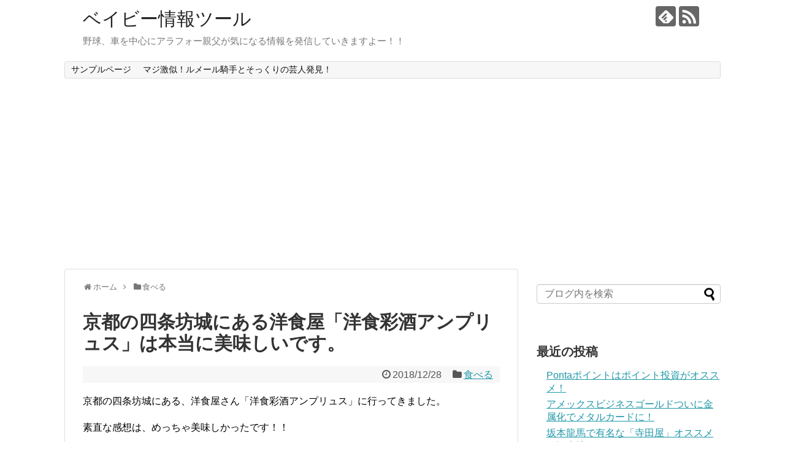

--- FILE ---
content_type: text/html; charset=UTF-8
request_url: https://baby-tool.com/2018/12/8314.html
body_size: 18344
content:
<!DOCTYPE html>
<html lang="ja">
<head>
<meta charset="UTF-8">
  <meta name="viewport" content="width=1280, maximum-scale=1, user-scalable=yes">
<link rel="alternate" type="application/rss+xml" title="ベイビー情報ツール RSS Feed" href="https://baby-tool.com/feed" />
<link rel="pingback" href="https://baby-tool.com/xmlrpc.php" />
<meta name="description" content="京都の四条坊城にある、洋食屋さん「洋食彩酒アンプリュス」は本当に美味しくてオススメです。壬生寺も近いので観光ついでに行ってみてください。" />
<meta name="keywords" content="食べる" />
<!-- OGP -->
<meta property="og:type" content="article">
<meta property="og:description" content="京都の四条坊城にある、洋食屋さん「洋食彩酒アンプリュス」は本当に美味しくてオススメです。壬生寺も近いので観光ついでに行ってみてください。">
<meta property="og:title" content="京都の四条坊城にある洋食屋「洋食彩酒アンプリュス」は本当に美味しいです。">
<meta property="og:url" content="https://baby-tool.com/2018/12/8314.html">
<meta property="og:image" content="https://baby-tool.com/wp-content/uploads/2018/12/洋食彩酒アンプリュス.jpg">
<meta property="og:site_name" content="ベイビー情報ツール">
<meta property="og:locale" content="ja_JP">
<!-- /OGP -->
<!-- Twitter Card -->
<meta name="twitter:card" content="summary">
<meta name="twitter:description" content="京都の四条坊城にある、洋食屋さん「洋食彩酒アンプリュス」は本当に美味しくてオススメです。壬生寺も近いので観光ついでに行ってみてください。">
<meta name="twitter:title" content="京都の四条坊城にある洋食屋「洋食彩酒アンプリュス」は本当に美味しいです。">
<meta name="twitter:url" content="https://baby-tool.com/2018/12/8314.html">
<meta name="twitter:image" content="https://baby-tool.com/wp-content/uploads/2018/12/洋食彩酒アンプリュス.jpg">
<meta name="twitter:domain" content="baby-tool.com">
<!-- /Twitter Card -->

<title>京都の四条坊城にある洋食屋「洋食彩酒アンプリュス」は本当に美味しいです。</title>
<meta name='robots' content='max-image-preview:large' />
<link rel='dns-prefetch' href='//s.w.org' />
<link rel="alternate" type="application/rss+xml" title="ベイビー情報ツール &raquo; フィード" href="https://baby-tool.com/feed" />
<link rel="alternate" type="application/rss+xml" title="ベイビー情報ツール &raquo; コメントフィード" href="https://baby-tool.com/comments/feed" />
<link rel="alternate" type="application/rss+xml" title="ベイビー情報ツール &raquo; 京都の四条坊城にある洋食屋「洋食彩酒アンプリュス」は本当に美味しいです。 のコメントのフィード" href="https://baby-tool.com/2018/12/8314.html/feed" />
<script type="text/javascript">
window._wpemojiSettings = {"baseUrl":"https:\/\/s.w.org\/images\/core\/emoji\/14.0.0\/72x72\/","ext":".png","svgUrl":"https:\/\/s.w.org\/images\/core\/emoji\/14.0.0\/svg\/","svgExt":".svg","source":{"concatemoji":"https:\/\/baby-tool.com\/wp-includes\/js\/wp-emoji-release.min.js"}};
/*! This file is auto-generated */
!function(e,a,t){var n,r,o,i=a.createElement("canvas"),p=i.getContext&&i.getContext("2d");function s(e,t){var a=String.fromCharCode,e=(p.clearRect(0,0,i.width,i.height),p.fillText(a.apply(this,e),0,0),i.toDataURL());return p.clearRect(0,0,i.width,i.height),p.fillText(a.apply(this,t),0,0),e===i.toDataURL()}function c(e){var t=a.createElement("script");t.src=e,t.defer=t.type="text/javascript",a.getElementsByTagName("head")[0].appendChild(t)}for(o=Array("flag","emoji"),t.supports={everything:!0,everythingExceptFlag:!0},r=0;r<o.length;r++)t.supports[o[r]]=function(e){if(!p||!p.fillText)return!1;switch(p.textBaseline="top",p.font="600 32px Arial",e){case"flag":return s([127987,65039,8205,9895,65039],[127987,65039,8203,9895,65039])?!1:!s([55356,56826,55356,56819],[55356,56826,8203,55356,56819])&&!s([55356,57332,56128,56423,56128,56418,56128,56421,56128,56430,56128,56423,56128,56447],[55356,57332,8203,56128,56423,8203,56128,56418,8203,56128,56421,8203,56128,56430,8203,56128,56423,8203,56128,56447]);case"emoji":return!s([129777,127995,8205,129778,127999],[129777,127995,8203,129778,127999])}return!1}(o[r]),t.supports.everything=t.supports.everything&&t.supports[o[r]],"flag"!==o[r]&&(t.supports.everythingExceptFlag=t.supports.everythingExceptFlag&&t.supports[o[r]]);t.supports.everythingExceptFlag=t.supports.everythingExceptFlag&&!t.supports.flag,t.DOMReady=!1,t.readyCallback=function(){t.DOMReady=!0},t.supports.everything||(n=function(){t.readyCallback()},a.addEventListener?(a.addEventListener("DOMContentLoaded",n,!1),e.addEventListener("load",n,!1)):(e.attachEvent("onload",n),a.attachEvent("onreadystatechange",function(){"complete"===a.readyState&&t.readyCallback()})),(e=t.source||{}).concatemoji?c(e.concatemoji):e.wpemoji&&e.twemoji&&(c(e.twemoji),c(e.wpemoji)))}(window,document,window._wpemojiSettings);
</script>
<style type="text/css">
img.wp-smiley,
img.emoji {
	display: inline !important;
	border: none !important;
	box-shadow: none !important;
	height: 1em !important;
	width: 1em !important;
	margin: 0 0.07em !important;
	vertical-align: -0.1em !important;
	background: none !important;
	padding: 0 !important;
}
</style>
	<link rel='stylesheet' id='simplicity-style-css'  href='https://baby-tool.com/wp-content/themes/simplicity2/style.css' type='text/css' media='all' />
<link rel='stylesheet' id='responsive-style-css'  href='https://baby-tool.com/wp-content/themes/simplicity2/css/responsive-pc.css' type='text/css' media='all' />
<link rel='stylesheet' id='font-awesome-style-css'  href='https://baby-tool.com/wp-content/themes/simplicity2/webfonts/css/font-awesome.min.css' type='text/css' media='all' />
<link rel='stylesheet' id='icomoon-style-css'  href='https://baby-tool.com/wp-content/themes/simplicity2/webfonts/icomoon/style.css' type='text/css' media='all' />
<link rel='stylesheet' id='extension-style-css'  href='https://baby-tool.com/wp-content/themes/simplicity2/css/extension.css' type='text/css' media='all' />
<style id='extension-style-inline-css' type='text/css'>

@media screen and (max-width:639px){
  .article br{
    display: block;
  }
}

</style>
<link rel='stylesheet' id='print-style-css'  href='https://baby-tool.com/wp-content/themes/simplicity2/css/print.css' type='text/css' media='print' />
<link rel='stylesheet' id='sns-twitter-type-style-css'  href='https://baby-tool.com/wp-content/themes/simplicity2/css/sns-twitter-type.css' type='text/css' media='all' />
<link rel='stylesheet' id='wp-block-library-css'  href='https://baby-tool.com/wp-includes/css/dist/block-library/style.min.css' type='text/css' media='all' />
<style id='global-styles-inline-css' type='text/css'>
body{--wp--preset--color--black: #000000;--wp--preset--color--cyan-bluish-gray: #abb8c3;--wp--preset--color--white: #ffffff;--wp--preset--color--pale-pink: #f78da7;--wp--preset--color--vivid-red: #cf2e2e;--wp--preset--color--luminous-vivid-orange: #ff6900;--wp--preset--color--luminous-vivid-amber: #fcb900;--wp--preset--color--light-green-cyan: #7bdcb5;--wp--preset--color--vivid-green-cyan: #00d084;--wp--preset--color--pale-cyan-blue: #8ed1fc;--wp--preset--color--vivid-cyan-blue: #0693e3;--wp--preset--color--vivid-purple: #9b51e0;--wp--preset--gradient--vivid-cyan-blue-to-vivid-purple: linear-gradient(135deg,rgba(6,147,227,1) 0%,rgb(155,81,224) 100%);--wp--preset--gradient--light-green-cyan-to-vivid-green-cyan: linear-gradient(135deg,rgb(122,220,180) 0%,rgb(0,208,130) 100%);--wp--preset--gradient--luminous-vivid-amber-to-luminous-vivid-orange: linear-gradient(135deg,rgba(252,185,0,1) 0%,rgba(255,105,0,1) 100%);--wp--preset--gradient--luminous-vivid-orange-to-vivid-red: linear-gradient(135deg,rgba(255,105,0,1) 0%,rgb(207,46,46) 100%);--wp--preset--gradient--very-light-gray-to-cyan-bluish-gray: linear-gradient(135deg,rgb(238,238,238) 0%,rgb(169,184,195) 100%);--wp--preset--gradient--cool-to-warm-spectrum: linear-gradient(135deg,rgb(74,234,220) 0%,rgb(151,120,209) 20%,rgb(207,42,186) 40%,rgb(238,44,130) 60%,rgb(251,105,98) 80%,rgb(254,248,76) 100%);--wp--preset--gradient--blush-light-purple: linear-gradient(135deg,rgb(255,206,236) 0%,rgb(152,150,240) 100%);--wp--preset--gradient--blush-bordeaux: linear-gradient(135deg,rgb(254,205,165) 0%,rgb(254,45,45) 50%,rgb(107,0,62) 100%);--wp--preset--gradient--luminous-dusk: linear-gradient(135deg,rgb(255,203,112) 0%,rgb(199,81,192) 50%,rgb(65,88,208) 100%);--wp--preset--gradient--pale-ocean: linear-gradient(135deg,rgb(255,245,203) 0%,rgb(182,227,212) 50%,rgb(51,167,181) 100%);--wp--preset--gradient--electric-grass: linear-gradient(135deg,rgb(202,248,128) 0%,rgb(113,206,126) 100%);--wp--preset--gradient--midnight: linear-gradient(135deg,rgb(2,3,129) 0%,rgb(40,116,252) 100%);--wp--preset--duotone--dark-grayscale: url('#wp-duotone-dark-grayscale');--wp--preset--duotone--grayscale: url('#wp-duotone-grayscale');--wp--preset--duotone--purple-yellow: url('#wp-duotone-purple-yellow');--wp--preset--duotone--blue-red: url('#wp-duotone-blue-red');--wp--preset--duotone--midnight: url('#wp-duotone-midnight');--wp--preset--duotone--magenta-yellow: url('#wp-duotone-magenta-yellow');--wp--preset--duotone--purple-green: url('#wp-duotone-purple-green');--wp--preset--duotone--blue-orange: url('#wp-duotone-blue-orange');--wp--preset--font-size--small: 13px;--wp--preset--font-size--medium: 20px;--wp--preset--font-size--large: 36px;--wp--preset--font-size--x-large: 42px;}.has-black-color{color: var(--wp--preset--color--black) !important;}.has-cyan-bluish-gray-color{color: var(--wp--preset--color--cyan-bluish-gray) !important;}.has-white-color{color: var(--wp--preset--color--white) !important;}.has-pale-pink-color{color: var(--wp--preset--color--pale-pink) !important;}.has-vivid-red-color{color: var(--wp--preset--color--vivid-red) !important;}.has-luminous-vivid-orange-color{color: var(--wp--preset--color--luminous-vivid-orange) !important;}.has-luminous-vivid-amber-color{color: var(--wp--preset--color--luminous-vivid-amber) !important;}.has-light-green-cyan-color{color: var(--wp--preset--color--light-green-cyan) !important;}.has-vivid-green-cyan-color{color: var(--wp--preset--color--vivid-green-cyan) !important;}.has-pale-cyan-blue-color{color: var(--wp--preset--color--pale-cyan-blue) !important;}.has-vivid-cyan-blue-color{color: var(--wp--preset--color--vivid-cyan-blue) !important;}.has-vivid-purple-color{color: var(--wp--preset--color--vivid-purple) !important;}.has-black-background-color{background-color: var(--wp--preset--color--black) !important;}.has-cyan-bluish-gray-background-color{background-color: var(--wp--preset--color--cyan-bluish-gray) !important;}.has-white-background-color{background-color: var(--wp--preset--color--white) !important;}.has-pale-pink-background-color{background-color: var(--wp--preset--color--pale-pink) !important;}.has-vivid-red-background-color{background-color: var(--wp--preset--color--vivid-red) !important;}.has-luminous-vivid-orange-background-color{background-color: var(--wp--preset--color--luminous-vivid-orange) !important;}.has-luminous-vivid-amber-background-color{background-color: var(--wp--preset--color--luminous-vivid-amber) !important;}.has-light-green-cyan-background-color{background-color: var(--wp--preset--color--light-green-cyan) !important;}.has-vivid-green-cyan-background-color{background-color: var(--wp--preset--color--vivid-green-cyan) !important;}.has-pale-cyan-blue-background-color{background-color: var(--wp--preset--color--pale-cyan-blue) !important;}.has-vivid-cyan-blue-background-color{background-color: var(--wp--preset--color--vivid-cyan-blue) !important;}.has-vivid-purple-background-color{background-color: var(--wp--preset--color--vivid-purple) !important;}.has-black-border-color{border-color: var(--wp--preset--color--black) !important;}.has-cyan-bluish-gray-border-color{border-color: var(--wp--preset--color--cyan-bluish-gray) !important;}.has-white-border-color{border-color: var(--wp--preset--color--white) !important;}.has-pale-pink-border-color{border-color: var(--wp--preset--color--pale-pink) !important;}.has-vivid-red-border-color{border-color: var(--wp--preset--color--vivid-red) !important;}.has-luminous-vivid-orange-border-color{border-color: var(--wp--preset--color--luminous-vivid-orange) !important;}.has-luminous-vivid-amber-border-color{border-color: var(--wp--preset--color--luminous-vivid-amber) !important;}.has-light-green-cyan-border-color{border-color: var(--wp--preset--color--light-green-cyan) !important;}.has-vivid-green-cyan-border-color{border-color: var(--wp--preset--color--vivid-green-cyan) !important;}.has-pale-cyan-blue-border-color{border-color: var(--wp--preset--color--pale-cyan-blue) !important;}.has-vivid-cyan-blue-border-color{border-color: var(--wp--preset--color--vivid-cyan-blue) !important;}.has-vivid-purple-border-color{border-color: var(--wp--preset--color--vivid-purple) !important;}.has-vivid-cyan-blue-to-vivid-purple-gradient-background{background: var(--wp--preset--gradient--vivid-cyan-blue-to-vivid-purple) !important;}.has-light-green-cyan-to-vivid-green-cyan-gradient-background{background: var(--wp--preset--gradient--light-green-cyan-to-vivid-green-cyan) !important;}.has-luminous-vivid-amber-to-luminous-vivid-orange-gradient-background{background: var(--wp--preset--gradient--luminous-vivid-amber-to-luminous-vivid-orange) !important;}.has-luminous-vivid-orange-to-vivid-red-gradient-background{background: var(--wp--preset--gradient--luminous-vivid-orange-to-vivid-red) !important;}.has-very-light-gray-to-cyan-bluish-gray-gradient-background{background: var(--wp--preset--gradient--very-light-gray-to-cyan-bluish-gray) !important;}.has-cool-to-warm-spectrum-gradient-background{background: var(--wp--preset--gradient--cool-to-warm-spectrum) !important;}.has-blush-light-purple-gradient-background{background: var(--wp--preset--gradient--blush-light-purple) !important;}.has-blush-bordeaux-gradient-background{background: var(--wp--preset--gradient--blush-bordeaux) !important;}.has-luminous-dusk-gradient-background{background: var(--wp--preset--gradient--luminous-dusk) !important;}.has-pale-ocean-gradient-background{background: var(--wp--preset--gradient--pale-ocean) !important;}.has-electric-grass-gradient-background{background: var(--wp--preset--gradient--electric-grass) !important;}.has-midnight-gradient-background{background: var(--wp--preset--gradient--midnight) !important;}.has-small-font-size{font-size: var(--wp--preset--font-size--small) !important;}.has-medium-font-size{font-size: var(--wp--preset--font-size--medium) !important;}.has-large-font-size{font-size: var(--wp--preset--font-size--large) !important;}.has-x-large-font-size{font-size: var(--wp--preset--font-size--x-large) !important;}
</style>
<link rel='stylesheet' id='amazonjs-css'  href='https://baby-tool.com/wp-content/plugins/amazonjs/css/amazonjs.css' type='text/css' media='all' />
<script type='text/javascript' src='https://baby-tool.com/wp-includes/js/jquery/jquery.min.js' id='jquery-core-js'></script>
<script type='text/javascript' src='https://baby-tool.com/wp-includes/js/jquery/jquery-migrate.min.js' id='jquery-migrate-js'></script>
<link rel="EditURI" type="application/rsd+xml" title="RSD" href="https://baby-tool.com/xmlrpc.php?rsd" />
<link rel="wlwmanifest" type="application/wlwmanifest+xml" href="https://baby-tool.com/wp-includes/wlwmanifest.xml" /> 
<meta name="generator" content="WordPress 6.0.11" />
<link rel="canonical" href="https://baby-tool.com/2018/12/8314.html" />
<link rel='shortlink' href='https://baby-tool.com/?p=8314' />
<link rel="alternate" type="application/json+oembed" href="https://baby-tool.com/wp-json/oembed/1.0/embed?url=https%3A%2F%2Fbaby-tool.com%2F2018%2F12%2F8314.html" />
<link rel="alternate" type="text/xml+oembed" href="https://baby-tool.com/wp-json/oembed/1.0/embed?url=https%3A%2F%2Fbaby-tool.com%2F2018%2F12%2F8314.html&#038;format=xml" />
<style type="text/css">.recentcomments a{display:inline !important;padding:0 !important;margin:0 !important;}</style><meta name="google-site-verification" content="2zmDIG5Yjvupm5XVF1Xt3MIeUc5kVDcJdYESr38RcPQ" />
<script async src="//pagead2.googlesyndication.com/pagead/js/adsbygoogle.js"></script>
<script>
     (adsbygoogle = window.adsbygoogle || []).push({
          google_ad_client: "ca-pub-9335349683302043",
          enable_page_level_ads: true
     });
</script>
</head>
  <body class="post-template-default single single-post postid-8314 single-format-standard" itemscope itemtype="http://schema.org/WebPage">
    <div id="container">

      <!-- header -->
      <header itemscope itemtype="http://schema.org/WPHeader">
        <div id="header" class="clearfix">
          <div id="header-in">

                        <div id="h-top">
              <!-- モバイルメニュー表示用のボタン -->
<div id="mobile-menu">
  <a id="mobile-menu-toggle" href="#"><span class="fa fa-bars fa-2x"></span></a>
</div>

              <div class="alignleft top-title-catchphrase">
                <!-- サイトのタイトル -->
<p id="site-title" itemscope itemtype="http://schema.org/Organization">
  <a href="https://baby-tool.com/">ベイビー情報ツール</a></p>
<!-- サイトの概要 -->
<p id="site-description">
  野球、車を中心にアラフォー親父が気になる情報を発信していきますよー！！</p>
              </div>

              <div class="alignright top-sns-follows">
                                <!-- SNSページ -->
<div class="sns-pages">
<p class="sns-follow-msg">フォローする</p>
<ul class="snsp">
<li class="feedly-page"><a href='//feedly.com/index.html#subscription%2Ffeed%2Fhttps%3A%2F%2Fbaby-tool.com%2Ffeed' target='blank' title="feedlyで更新情報を購読" rel="nofollow"><span class="icon-feedly-logo"></span></a></li><li class="rss-page"><a href="https://baby-tool.com/feed" target="_blank" title="RSSで更新情報をフォロー" rel="nofollow"><span class="icon-rss-logo"></span></a></li>  </ul>
</div>
                              </div>

            </div><!-- /#h-top -->
          </div><!-- /#header-in -->
        </div><!-- /#header -->
      </header>

      <!-- Navigation -->
<nav itemscope itemtype="http://schema.org/SiteNavigationElement">
  <div id="navi">
      	<div id="navi-in">
      <div class="menu"><ul>
<li class="page_item page-item-2"><a href="https://baby-tool.com/sample-page">サンプルページ</a></li>
<li class="page_item page-item-8303"><a href="https://baby-tool.com/page-8303">マジ激似！ルメール騎手とそっくりの芸人発見！</a></li>
</ul></div>
    </div><!-- /#navi-in -->
  </div><!-- /#navi -->
</nav>
<!-- /Navigation -->
      <!-- 本体部分 -->
      <div id="body">
        <div id="body-in">

          
          <!-- main -->
          <main itemscope itemprop="mainContentOfPage">
            <div id="main" itemscope itemtype="http://schema.org/Blog">


  
  <div id="breadcrumb" class="breadcrumb-category"><div itemtype="http://data-vocabulary.org/Breadcrumb" itemscope="" class="breadcrumb-home"><span class="fa fa-home fa-fw"></span><a href="https://baby-tool.com" itemprop="url"><span itemprop="title">ホーム</span></a><span class="sp"><span class="fa fa-angle-right"></span></span></div><div itemtype="http://data-vocabulary.org/Breadcrumb" itemscope=""><span class="fa fa-folder fa-fw"></span><a href="https://baby-tool.com/category/eat" itemprop="url"><span itemprop="title">食べる</span></a></div></div><!-- /#breadcrumb -->  <div id="post-8314" class="post-8314 post type-post status-publish format-standard hentry category-eat">
  <article class="article">
  
  
  <header>
    <h1 class="entry-title">
            京都の四条坊城にある洋食屋「洋食彩酒アンプリュス」は本当に美味しいです。          </h1>
    <p class="post-meta">
            <span class="post-date"><span class="fa fa-clock-o fa-fw"></span><time class="entry-date date published updated" datetime="2018-12-28T15:39:24+09:00">2018/12/28</time></span>
                <span class="category"><span class="fa fa-folder fa-fw"></span><a href="https://baby-tool.com/category/eat" rel="category tag">食べる</a></span>
      
      
      
          </p>

    
    
    
      </header>

  
  <div id="the-content" class="entry-content">
  <p>京都の四条坊城にある、洋食屋さん「洋食彩酒アンプリュス」に行ってきました。</p>
<p>素直な感想は、めっちゃ美味しかったです！！</p>
<p>予約が取りにくいくらい人気で、美味しいと聞いてはいたんですが、年末なので無理だろうなー、、と思いながらも電話して聞いてみると、二人なら行けるということだったので早速行ってきました。</p>
<p>メニューも豊富でしたが、定番のプレートランチを頼んでみました。</p>
<p>アンプリュスセット1480円を頼みました、正直ランチに1500円となると、なかなかの高額ランチですが、大満足の美味しさでした。</p>
<p><a href="https://baby-tool.com/wp-content/uploads/2018/12/洋食彩酒アンプリュス.jpg"><img class="alignnone size-full wp-image-8315" src="https://baby-tool.com/wp-content/uploads/2018/12/洋食彩酒アンプリュス.jpg" alt="洋食彩酒アンプリュス" width="500" height="667" srcset="https://baby-tool.com/wp-content/uploads/2018/12/洋食彩酒アンプリュス.jpg 500w, https://baby-tool.com/wp-content/uploads/2018/12/洋食彩酒アンプリュス-225x300.jpg 225w, https://baby-tool.com/wp-content/uploads/2018/12/洋食彩酒アンプリュス-320x427.jpg 320w" sizes="(max-width: 500px) 100vw, 500px" /></a></p>
<p>ワンプレートに盛り付けされた、綺麗な洋食でした。</p>
<p>お店の方は、まずはハンバーグから食べてくださいと言われたので、食べてみましたが、これマジで美味しかったです。</p>
<p>他にも、エビフライもクリームコロッケも本当に美味しかったです。</p>
<p>さすがに人気店の洋食は美味しいんだなーって改めて感じました。</p>
<p>ランチだけでなく、夜はコース料理もあり、お酒も飲めるのでオススメです。</p>
<p>場所は、壬生寺道のバス停の前なのですぐにわかると思います。</p>
<p>壬生寺に観光に来られた方でも、歩いてすぐに行けますよ！！</p>
  </div>

  <footer>
    <!-- ページリンク -->
    
      <!-- 文章下広告 -->
<p>スポンサードリンク</p>
<script async src="//pagead2.googlesyndication.com/pagead/js/adsbygoogle.js"></script>
<!-- 336 -->
<ins class="adsbygoogle"
     style="display:inline-block;width:336px;height:280px"
     data-ad-client="ca-pub-9335349683302043"
     data-ad-slot="9853432949"></ins>
<script>
(adsbygoogle = window.adsbygoogle || []).push({});
</script>
<script async src="//pagead2.googlesyndication.com/pagead/js/adsbygoogle.js"></script>
<!-- 336 -->
<ins class="adsbygoogle"
     style="display:inline-block;width:336px;height:280px"
     data-ad-client="ca-pub-9335349683302043"
     data-ad-slot="9853432949"></ins>
<script>
(adsbygoogle = window.adsbygoogle || []).push({});
</script>
                  

    
    <div id="sns-group" class="sns-group sns-group-bottom">
    <div class="sns-buttons sns-buttons-pc">
    <p class="sns-share-msg">シェアする</p>
    <ul class="snsb clearfix">
    <li class="balloon-btn twitter-balloon-btn twitter-balloon-btn-defalt">
  <div class="balloon-btn-set">
    <div class="arrow-box">
      <a href="//twitter.com/search?q=https%3A%2F%2Fbaby-tool.com%2F2018%2F12%2F8314.html" target="blank" class="arrow-box-link twitter-arrow-box-link" rel="nofollow">
        <span class="social-count twitter-count"><span class="fa fa-comments"></span></span>
      </a>
    </div>
    <a href="//twitter.com/share?text=%E4%BA%AC%E9%83%BD%E3%81%AE%E5%9B%9B%E6%9D%A1%E5%9D%8A%E5%9F%8E%E3%81%AB%E3%81%82%E3%82%8B%E6%B4%8B%E9%A3%9F%E5%B1%8B%E3%80%8C%E6%B4%8B%E9%A3%9F%E5%BD%A9%E9%85%92%E3%82%A2%E3%83%B3%E3%83%97%E3%83%AA%E3%83%A5%E3%82%B9%E3%80%8D%E3%81%AF%E6%9C%AC%E5%BD%93%E3%81%AB%E7%BE%8E%E5%91%B3%E3%81%97%E3%81%84%E3%81%A7%E3%81%99%E3%80%82&amp;url=https%3A%2F%2Fbaby-tool.com%2F2018%2F12%2F8314.html" target="blank" class="balloon-btn-link twitter-balloon-btn-link" rel="nofollow">
      <span class="fa fa-twitter"></span>
              <span class="tweet-label">ツイート</span>
          </a>
  </div>
</li>
        <li class="facebook-btn"><div class="fb-like" data-href="https://baby-tool.com/2018/12/8314.html" data-layout="box_count" data-action="like" data-show-faces="false" data-share="true"></div></li>
            <li class="google-plus-btn"><script type="text/javascript" src="//apis.google.com/js/plusone.js"></script>
      <div class="g-plusone" data-size="tall" data-href="https://baby-tool.com/2018/12/8314.html"></div>
    </li>
            <li class="hatena-btn"> <a href="//b.hatena.ne.jp/entry/https://baby-tool.com/2018/12/8314.html" class="hatena-bookmark-button" data-hatena-bookmark-title="京都の四条坊城にある洋食屋「洋食彩酒アンプリュス」は本当に美味しいです。｜ベイビー情報ツール" data-hatena-bookmark-layout="vertical-balloon" title="このエントリーをはてなブックマークに追加"><img src="//b.st-hatena.com/images/entry-button/button-only.gif" alt="このエントリーをはてなブックマークに追加" style="border: none;" /></a><script type="text/javascript" src="//b.st-hatena.com/js/bookmark_button.js" async="async"></script>
    </li>
            <li class="pocket-btn"><a data-pocket-label="pocket" data-pocket-count="vertical" class="pocket-btn" data-lang="en"></a>
<script type="text/javascript">!function(d,i){if(!d.getElementById(i)){var j=d.createElement("script");j.id=i;j.src="//widgets.getpocket.com/v1/j/btn.js?v=1";var w=d.getElementById(i);d.body.appendChild(j);}}(document,"pocket-btn-js");</script>
    </li>
                      </ul>
</div>

    <!-- SNSページ -->
<div class="sns-pages">
<p class="sns-follow-msg">フォローする</p>
<ul class="snsp">
<li class="feedly-page"><a href='//feedly.com/index.html#subscription%2Ffeed%2Fhttps%3A%2F%2Fbaby-tool.com%2Ffeed' target='blank' title="feedlyで更新情報を購読" rel="nofollow"><span class="icon-feedly-logo"></span></a></li><li class="rss-page"><a href="https://baby-tool.com/feed" target="_blank" title="RSSで更新情報をフォロー" rel="nofollow"><span class="icon-rss-logo"></span></a></li>  </ul>
</div>
    </div>

    
    <p class="footer-post-meta">

            <span class="post-tag"></span>
      
      <span class="post-author vcard author"><span class="fn"><span class="fa fa-user fa-fw"></span><a href="https://baby-tool.com/author/3piece">3piece</a>
</span></span>

      
          </p>
  </footer>
  </article><!-- .article -->
  </div><!-- .post -->

      <div id="under-entry-body">

            <aside id="related-entries">
        <h2>関連記事</h2>
                <article class="related-entry cf">
      <div class="related-entry-thumb">
        <a href="https://baby-tool.com/2017/04/post-7560.html" title="阪急大宮駅4番出口の利用時間は6:15〜21:00です！">
                <img width="100" height="100" src="https://baby-tool.com/wp-content/uploads/2017/04/img_1392-100x100.jpg" class="related-entry-thumb-image wp-post-image" alt="阪急大宮駅4番出口の利用時間は6:15〜21:00です！" loading="lazy" srcset="https://baby-tool.com/wp-content/uploads/2017/04/img_1392-100x100.jpg 100w, https://baby-tool.com/wp-content/uploads/2017/04/img_1392-150x150.jpg 150w" sizes="(max-width: 100px) 100vw, 100px" />                </a>
      </div><!-- /.related-entry-thumb -->

      <div class="related-entry-content">
        <header>
          <h3 class="related-entry-title">
            <a href="https://baby-tool.com/2017/04/post-7560.html" class="related-entry-title-link" title="阪急大宮駅4番出口の利用時間は6:15〜21:00です！">
            阪急大宮駅4番出口の利用時間は6:15〜21:00です！            </a></h3>
        </header>
        <p class="related-entry-snippet">
       阪急大宮駅の4番出口が利用できる時間は、朝の6時15分〜21時の間です。

これをよく忘れて、9時を過ぎて行ってしまって、閉まっているので、...</p>

                <footer>
          <p class="related-entry-read"><a href="https://baby-tool.com/2017/04/post-7560.html">記事を読む</a></p>
        </footer>
        
      </div><!-- /.related-entry-content -->
    </article><!-- /.elated-entry -->

      <article class="related-entry cf">
      <div class="related-entry-thumb">
        <a href="https://baby-tool.com/2016/08/post-5167.html" title="びっくりドンキーの持ち帰り出来るのはレギュラーバーグだけです！">
                <img width="100" height="60" src="https://baby-tool.com/wp-content/uploads/2016/08/img_2390.jpg" class="related-entry-thumb-image wp-post-image" alt="びっくりドンキーの持ち帰り出来るのはレギュラーバーグだけです！" loading="lazy" srcset="https://baby-tool.com/wp-content/uploads/2016/08/img_2390.jpg 4032w, https://baby-tool.com/wp-content/uploads/2016/08/img_2390-300x181.jpg 300w, https://baby-tool.com/wp-content/uploads/2016/08/img_2390-768x464.jpg 768w, https://baby-tool.com/wp-content/uploads/2016/08/img_2390-1024x618.jpg 1024w" sizes="(max-width: 100px) 100vw, 100px" />                </a>
      </div><!-- /.related-entry-thumb -->

      <div class="related-entry-content">
        <header>
          <h3 class="related-entry-title">
            <a href="https://baby-tool.com/2016/08/post-5167.html" class="related-entry-title-link" title="びっくりドンキーの持ち帰り出来るのはレギュラーバーグだけです！">
            びっくりドンキーの持ち帰り出来るのはレギュラーバーグだけです！            </a></h3>
        </header>
        <p class="related-entry-snippet">
       びっくりドンキーで、持ち帰り出来るのを知ってますかー？

全てのメニューではありませんが、レギュラーバーグだけになりますが、持ち帰りが出来る...</p>

                <footer>
          <p class="related-entry-read"><a href="https://baby-tool.com/2016/08/post-5167.html">記事を読む</a></p>
        </footer>
        
      </div><!-- /.related-entry-content -->
    </article><!-- /.elated-entry -->

      <article class="related-entry cf">
      <div class="related-entry-thumb">
        <a href="https://baby-tool.com/2014/12/post-3769.html" title="ラーメンの天下一品では「こっさり（ミックス）」と呼ばれる味があります！">
                <img width="100" height="75" src="https://baby-tool.com/wp-content/uploads/2014/12/kossari141219.jpg" class="related-entry-thumb-image wp-post-image" alt="ラーメンの天下一品では「こっさり（ミックス）」と呼ばれる味があります！" loading="lazy" srcset="https://baby-tool.com/wp-content/uploads/2014/12/kossari141219.jpg 400w, https://baby-tool.com/wp-content/uploads/2014/12/kossari141219-300x225.jpg 300w" sizes="(max-width: 100px) 100vw, 100px" />                </a>
      </div><!-- /.related-entry-thumb -->

      <div class="related-entry-content">
        <header>
          <h3 class="related-entry-title">
            <a href="https://baby-tool.com/2014/12/post-3769.html" class="related-entry-title-link" title="ラーメンの天下一品では「こっさり（ミックス）」と呼ばれる味があります！">
            ラーメンの天下一品では「こっさり（ミックス）」と呼ばれる味があります！            </a></h3>
        </header>
        <p class="related-entry-snippet">
       ラーメンの天下一品は、こってりのラーメンで有名なラーメン屋さんです。

我が地元の京都が本店で、みんな「天一（てんいち）」と呼びます。...</p>

                <footer>
          <p class="related-entry-read"><a href="https://baby-tool.com/2014/12/post-3769.html">記事を読む</a></p>
        </footer>
        
      </div><!-- /.related-entry-content -->
    </article><!-- /.elated-entry -->

      <article class="related-entry cf">
      <div class="related-entry-thumb">
        <a href="https://baby-tool.com/2014/05/post-2532.html" title="たこ焼きをひっくり返すのに爪楊枝が意外な力を発揮するぞ！">
                <img width="100" height="100" src="https://baby-tool.com/wp-content/uploads/2014/05/takoyaki1458-100x100.jpg" class="related-entry-thumb-image wp-post-image" alt="たこ焼きをひっくり返すのに爪楊枝が意外な力を発揮するぞ！" loading="lazy" srcset="https://baby-tool.com/wp-content/uploads/2014/05/takoyaki1458-100x100.jpg 100w, https://baby-tool.com/wp-content/uploads/2014/05/takoyaki1458-150x150.jpg 150w, https://baby-tool.com/wp-content/uploads/2014/05/takoyaki1458-110x110.jpg 110w, https://baby-tool.com/wp-content/uploads/2014/05/takoyaki1458-144x144.jpg 144w" sizes="(max-width: 100px) 100vw, 100px" />                </a>
      </div><!-- /.related-entry-thumb -->

      <div class="related-entry-content">
        <header>
          <h3 class="related-entry-title">
            <a href="https://baby-tool.com/2014/05/post-2532.html" class="related-entry-title-link" title="たこ焼きをひっくり返すのに爪楊枝が意外な力を発揮するぞ！">
            たこ焼きをひっくり返すのに爪楊枝が意外な力を発揮するぞ！            </a></h3>
        </header>
        <p class="related-entry-snippet">
       たこ焼きを作るのは、誰でも簡単に作れる訳ではないんですよー！！

美味しく作るためには、何点かコツが必要なんですよ。

具材の混ぜ方...</p>

                <footer>
          <p class="related-entry-read"><a href="https://baby-tool.com/2014/05/post-2532.html">記事を読む</a></p>
        </footer>
        
      </div><!-- /.related-entry-content -->
    </article><!-- /.elated-entry -->

      <article class="related-entry cf">
      <div class="related-entry-thumb">
        <a href="https://baby-tool.com/2017/03/post-7450.html" title="アウディSローンは5年以内の車両しか利用出来ません！">
                <img src="https://baby-tool.com/wp-content/themes/simplicity2/images/no-image.png" alt="NO IMAGE" class="no-image related-entry-no-image" />
                </a>
      </div><!-- /.related-entry-thumb -->

      <div class="related-entry-content">
        <header>
          <h3 class="related-entry-title">
            <a href="https://baby-tool.com/2017/03/post-7450.html" class="related-entry-title-link" title="アウディSローンは5年以内の車両しか利用出来ません！">
            アウディSローンは5年以内の車両しか利用出来ません！            </a></h3>
        </header>
        <p class="related-entry-snippet">
       アウディ認定中古車には、低金利のSローンが利用出来ます。

キャンペーン中なら0.9%で買える場合もあるので人気の高いローンです。

そんな...</p>

                <footer>
          <p class="related-entry-read"><a href="https://baby-tool.com/2017/03/post-7450.html">記事を読む</a></p>
        </footer>
        
      </div><!-- /.related-entry-content -->
    </article><!-- /.elated-entry -->

      <article class="related-entry cf">
      <div class="related-entry-thumb">
        <a href="https://baby-tool.com/2014/05/post-2665.html" title="京都市地下鉄のくいな橋駅て500円の自動販売機を発見！">
                <img width="100" height="100" src="https://baby-tool.com/wp-content/uploads/2014/05/20140514-211109-100x100.jpg" class="related-entry-thumb-image wp-post-image" alt="京都市地下鉄のくいな橋駅て500円の自動販売機を発見！" loading="lazy" srcset="https://baby-tool.com/wp-content/uploads/2014/05/20140514-211109-100x100.jpg 100w, https://baby-tool.com/wp-content/uploads/2014/05/20140514-211109-150x150.jpg 150w, https://baby-tool.com/wp-content/uploads/2014/05/20140514-211109-110x110.jpg 110w" sizes="(max-width: 100px) 100vw, 100px" />                </a>
      </div><!-- /.related-entry-thumb -->

      <div class="related-entry-content">
        <header>
          <h3 class="related-entry-title">
            <a href="https://baby-tool.com/2014/05/post-2665.html" class="related-entry-title-link" title="京都市地下鉄のくいな橋駅て500円の自動販売機を発見！">
            京都市地下鉄のくいな橋駅て500円の自動販売機を発見！            </a></h3>
        </header>
        <p class="related-entry-snippet">
       京都地下鉄、くいな橋駅に珍しい、自動販売機を発見しました。

1個500円の自動販売機なんです、高いでしょー笑</p>

                <footer>
          <p class="related-entry-read"><a href="https://baby-tool.com/2014/05/post-2665.html">記事を読む</a></p>
        </footer>
        
      </div><!-- /.related-entry-content -->
    </article><!-- /.elated-entry -->

      <article class="related-entry cf">
      <div class="related-entry-thumb">
        <a href="https://baby-tool.com/2017/07/post-7726.html" title="一乗寺の麺屋極鶏に行って来た素直な感想">
                <img width="100" height="100" src="https://baby-tool.com/wp-content/uploads/2017/07/img_2946-100x100.jpg" class="related-entry-thumb-image wp-post-image" alt="一乗寺の麺屋極鶏に行って来た素直な感想" loading="lazy" srcset="https://baby-tool.com/wp-content/uploads/2017/07/img_2946-100x100.jpg 100w, https://baby-tool.com/wp-content/uploads/2017/07/img_2946-150x150.jpg 150w" sizes="(max-width: 100px) 100vw, 100px" />                </a>
      </div><!-- /.related-entry-thumb -->

      <div class="related-entry-content">
        <header>
          <h3 class="related-entry-title">
            <a href="https://baby-tool.com/2017/07/post-7726.html" class="related-entry-title-link" title="一乗寺の麺屋極鶏に行って来た素直な感想">
            一乗寺の麺屋極鶏に行って来た素直な感想            </a></h3>
        </header>
        <p class="related-entry-snippet">
       京都の一乗寺にある「麺屋極鶏」に行って来ました。

ABCで放送されている、松本家の休日でも、ロケで来られていたのでかなり気になっている...</p>

                <footer>
          <p class="related-entry-read"><a href="https://baby-tool.com/2017/07/post-7726.html">記事を読む</a></p>
        </footer>
        
      </div><!-- /.related-entry-content -->
    </article><!-- /.elated-entry -->

      <article class="related-entry cf">
      <div class="related-entry-thumb">
        <a href="https://baby-tool.com/2014/12/post-3677.html" title="白猫のリセマラは意味がない普通に★4ハルカをゲット！">
                <img width="56" height="100" src="https://baby-tool.com/wp-content/uploads/2014/12/IMG_0317.jpg" class="related-entry-thumb-image wp-post-image" alt="白猫のリセマラは意味がない普通に★4ハルカをゲット！" loading="lazy" srcset="https://baby-tool.com/wp-content/uploads/2014/12/IMG_0317.jpg 640w, https://baby-tool.com/wp-content/uploads/2014/12/IMG_0317-169x300.jpg 169w, https://baby-tool.com/wp-content/uploads/2014/12/IMG_0317-576x1024.jpg 576w" sizes="(max-width: 56px) 100vw, 56px" />                </a>
      </div><!-- /.related-entry-thumb -->

      <div class="related-entry-content">
        <header>
          <h3 class="related-entry-title">
            <a href="https://baby-tool.com/2014/12/post-3677.html" class="related-entry-title-link" title="白猫のリセマラは意味がない普通に★4ハルカをゲット！">
            白猫のリセマラは意味がない普通に★4ハルカをゲット！            </a></h3>
        </header>
        <p class="related-entry-snippet">
       アラフォー親父なのに、白猫プロジェクトに思いっきりハマっています笑

なかなか、星4つの魔導士を引くことが出来なくて、リセマラも何回もや...</p>

                <footer>
          <p class="related-entry-read"><a href="https://baby-tool.com/2014/12/post-3677.html">記事を読む</a></p>
        </footer>
        
      </div><!-- /.related-entry-content -->
    </article><!-- /.elated-entry -->

      <article class="related-entry cf">
      <div class="related-entry-thumb">
        <a href="https://baby-tool.com/2017/04/post-7610.html" title="山科の観修寺観光農園のイチゴ狩は予約が必要です！">
                <img width="100" height="100" src="https://baby-tool.com/wp-content/uploads/2017/04/img_2004-100x100.jpg" class="related-entry-thumb-image wp-post-image" alt="山科の観修寺観光農園のイチゴ狩は予約が必要です！" loading="lazy" srcset="https://baby-tool.com/wp-content/uploads/2017/04/img_2004-100x100.jpg 100w, https://baby-tool.com/wp-content/uploads/2017/04/img_2004-150x150.jpg 150w" sizes="(max-width: 100px) 100vw, 100px" />                </a>
      </div><!-- /.related-entry-thumb -->

      <div class="related-entry-content">
        <header>
          <h3 class="related-entry-title">
            <a href="https://baby-tool.com/2017/04/post-7610.html" class="related-entry-title-link" title="山科の観修寺観光農園のイチゴ狩は予約が必要です！">
            山科の観修寺観光農園のイチゴ狩は予約が必要です！            </a></h3>
        </header>
        <p class="related-entry-snippet">
       京都市山科区にある、観修寺観光農園にイチゴ狩りに行ってきました。

今までよく、イチゴ狩りに行っていましたが、京都の精華町の方まで行っていた...</p>

                <footer>
          <p class="related-entry-read"><a href="https://baby-tool.com/2017/04/post-7610.html">記事を読む</a></p>
        </footer>
        
      </div><!-- /.related-entry-content -->
    </article><!-- /.elated-entry -->

      <article class="related-entry cf">
      <div class="related-entry-thumb">
        <a href="https://baby-tool.com/2015/03/post-4502.html" title="開幕戦からサーバーダウンでパ・リーグTVが見れない！">
                <img width="100" height="40" src="https://baby-tool.com/wp-content/uploads/2015/03/IMG_1751.jpg" class="related-entry-thumb-image wp-post-image" alt="開幕戦からサーバーダウンでパ・リーグTVが見れない！" loading="lazy" srcset="https://baby-tool.com/wp-content/uploads/2015/03/IMG_1751.jpg 2448w, https://baby-tool.com/wp-content/uploads/2015/03/IMG_1751-300x120.jpg 300w, https://baby-tool.com/wp-content/uploads/2015/03/IMG_1751-1024x410.jpg 1024w" sizes="(max-width: 100px) 100vw, 100px" />                </a>
      </div><!-- /.related-entry-thumb -->

      <div class="related-entry-content">
        <header>
          <h3 class="related-entry-title">
            <a href="https://baby-tool.com/2015/03/post-4502.html" class="related-entry-title-link" title="開幕戦からサーバーダウンでパ・リーグTVが見れない！">
            開幕戦からサーバーダウンでパ・リーグTVが見れない！            </a></h3>
        </header>
        <p class="related-entry-snippet">
       今日から開幕したプロ野球をパ・リーグTVで見ようとしたのですが、どうやらサーバーがダウンしているようでインターネットに繋がりません。

...</p>

                <footer>
          <p class="related-entry-read"><a href="https://baby-tool.com/2015/03/post-4502.html">記事を読む</a></p>
        </footer>
        
      </div><!-- /.related-entry-content -->
    </article><!-- /.elated-entry -->

  
  <br style="clear:both;">      </aside><!-- #related-entries -->
      


        <!-- 広告 -->
                  
      
      <!-- post navigation -->
<div class="navigation">
      <div class="prev"><a href="https://baby-tool.com/2018/12/post-7991.html" rel="prev"><span class="fa fa-arrow-left fa-2x pull-left"></span>コンビニの仕事って誰でも出来る？こんなに覚えることが多いんだぞ！</a></div>
      <div class="next"><a href="https://baby-tool.com/2018/12/post-8319.html" rel="next"><span class="fa fa-arrow-right fa-2x pull-left"></span>還暦赤ちゃんちゃんこの安物を購入すると絶対に後悔します。</a></div>
  </div>
<!-- /post navigation -->
      <!-- comment area -->
<div id="comment-area">
	<aside>	<div id="respond" class="comment-respond">
		<h2 id="reply-title" class="comment-reply-title">コメントをどうぞ <small><a rel="nofollow" id="cancel-comment-reply-link" href="/2018/12/8314.html#respond" style="display:none;">コメントをキャンセル</a></small></h2><form action="https://baby-tool.com/wp-comments-post.php" method="post" id="commentform" class="comment-form"><p class="comment-notes"><span id="email-notes">メールアドレスが公開されることはありません。</span> <span class="required-field-message" aria-hidden="true"><span class="required" aria-hidden="true">*</span> が付いている欄は必須項目です</span></p><p class="comment-form-comment"><textarea id="comment" class="expanding" name="comment" cols="45" rows="8" aria-required="true" placeholder=""></textarea></p><p class="comment-form-author"><label for="author">名前 <span class="required" aria-hidden="true">*</span></label> <input id="author" name="author" type="text" value="" size="30" maxlength="245" required="required" /></p>
<p class="comment-form-email"><label for="email">メール <span class="required" aria-hidden="true">*</span></label> <input id="email" name="email" type="text" value="" size="30" maxlength="100" aria-describedby="email-notes" required="required" /></p>
<p class="comment-form-url"><label for="url">サイト</label> <input id="url" name="url" type="text" value="" size="30" maxlength="200" /></p>
<p class="form-submit"><input name="submit" type="submit" id="submit" class="submit" value="コメントを送信" /> <input type='hidden' name='comment_post_ID' value='8314' id='comment_post_ID' />
<input type='hidden' name='comment_parent' id='comment_parent' value='0' />
</p><p style="display: none;"><input type="hidden" id="akismet_comment_nonce" name="akismet_comment_nonce" value="7aa1663b2a" /></p><p style="display: none !important;"><label>&#916;<textarea name="ak_hp_textarea" cols="45" rows="8" maxlength="100"></textarea></label><input type="hidden" id="ak_js_1" name="ak_js" value="78"/><script>document.getElementById( "ak_js_1" ).setAttribute( "value", ( new Date() ).getTime() );</script></p></form>	</div><!-- #respond -->
	<p class="akismet_comment_form_privacy_notice">このサイトはスパムを低減するために Akismet を使っています。<a href="https://akismet.com/privacy/" target="_blank" rel="nofollow noopener">コメントデータの処理方法の詳細はこちらをご覧ください</a>。</p></aside></div>
<!-- /comment area -->      </div>
    
            </div><!-- /#main -->
          </main>
        <!-- sidebar -->
<div id="sidebar" role="complementary">
    
  <div id="sidebar-widget">
  <!-- ウイジェット -->
  <aside id="search-2" class="widget widget_search"><form method="get" id="searchform" action="https://baby-tool.com/">
	<input type="text" placeholder="ブログ内を検索" name="s" id="s">
	<input type="submit" id="searchsubmit" value="">
</form></aside>
		<aside id="recent-posts-2" class="widget widget_recent_entries">
		<h3 class="widget_title sidebar_widget_title">最近の投稿</h3>
		<ul>
											<li>
					<a href="https://baby-tool.com/2021/08/post-8715.html">Pontaポイントはポイント投資がオススメ！</a>
									</li>
											<li>
					<a href="https://baby-tool.com/2021/08/post-8709.html">アメックスビジネスゴールドついに金属化でメタルカードに！</a>
									</li>
											<li>
					<a href="https://baby-tool.com/2021/08/post-8694.html">坂本龍馬で有名な「寺田屋」オススメの観光地です！</a>
									</li>
											<li>
					<a href="https://baby-tool.com/2021/08/post-8689.html">新デザインのアメックスセンチュリオンカード登場</a>
									</li>
											<li>
					<a href="https://baby-tool.com/2021/07/post-8685.html">ブログで月に5000円稼ぐ方法！</a>
									</li>
					</ul>

		</aside><aside id="recent-comments-2" class="widget widget_recent_comments"><h3 class="widget_title sidebar_widget_title">最近のコメント</h3><ul id="recentcomments"><li class="recentcomments"><a href="https://baby-tool.com/2012/12/au590.html#comment-3464931">au新サービス、月額590円で本を読み放題に</a> に <span class="comment-author-link"><a href='https://matome.eternalcollegest.com/post-2135534099866226101' rel='external nofollow ugc' class='url'>【新サービス2013】続々始まる便利なネット関連の新サービスまとめ（随時更新） | おにぎりまとめ</a></span> より</li><li class="recentcomments"><a href="https://baby-tool.com/2014/01/2-1247.html#comment-3412288">年俸は2倍以上なのに田中将大とダルビッシュの手取りはほぼ同じ？</a> に <span class="comment-author-link"><a href='https://geinou8.com/338' rel='external nofollow ugc' class='url'>【サッカー】真野恵里菜　柴崎岳と結婚報道　所属事務所否定せず | 日刊芸能エイト</a></span> より</li><li class="recentcomments"><a href="https://baby-tool.com/2017/03/post-7499.html#comment-3400555">アップルローン（オリコ）の返事が遅い人は審査落ちの可能性大です！</a> に <span class="comment-author-link">m</span> より</li><li class="recentcomments"><a href="https://baby-tool.com/2017/10/post-7903.html#comment-3357260">メルカリにコスパの商品券を出品したら削除された。</a> に <span class="comment-author-link">りすぽ</span> より</li><li class="recentcomments"><a href="https://baby-tool.com/2014/01/post-629.html#comment-3353778">【大人気の小学校】京都教育大学付属桃山小学校に合格した体験記です！</a> に <span class="comment-author-link">3piece</span> より</li></ul></aside><aside id="archives-2" class="widget widget_archive"><h3 class="widget_title sidebar_widget_title">アーカイブ</h3>
			<ul>
					<li><a href='https://baby-tool.com/2021/08'>2021年8月</a></li>
	<li><a href='https://baby-tool.com/2021/07'>2021年7月</a></li>
	<li><a href='https://baby-tool.com/2020/05'>2020年5月</a></li>
	<li><a href='https://baby-tool.com/2020/03'>2020年3月</a></li>
	<li><a href='https://baby-tool.com/2020/02'>2020年2月</a></li>
	<li><a href='https://baby-tool.com/2019/11'>2019年11月</a></li>
	<li><a href='https://baby-tool.com/2019/10'>2019年10月</a></li>
	<li><a href='https://baby-tool.com/2019/09'>2019年9月</a></li>
	<li><a href='https://baby-tool.com/2019/08'>2019年8月</a></li>
	<li><a href='https://baby-tool.com/2019/06'>2019年6月</a></li>
	<li><a href='https://baby-tool.com/2019/01'>2019年1月</a></li>
	<li><a href='https://baby-tool.com/2018/12'>2018年12月</a></li>
	<li><a href='https://baby-tool.com/2018/11'>2018年11月</a></li>
	<li><a href='https://baby-tool.com/2018/10'>2018年10月</a></li>
	<li><a href='https://baby-tool.com/2018/08'>2018年8月</a></li>
	<li><a href='https://baby-tool.com/2018/07'>2018年7月</a></li>
	<li><a href='https://baby-tool.com/2018/04'>2018年4月</a></li>
	<li><a href='https://baby-tool.com/2018/03'>2018年3月</a></li>
	<li><a href='https://baby-tool.com/2018/02'>2018年2月</a></li>
	<li><a href='https://baby-tool.com/2018/01'>2018年1月</a></li>
	<li><a href='https://baby-tool.com/2017/12'>2017年12月</a></li>
	<li><a href='https://baby-tool.com/2017/11'>2017年11月</a></li>
	<li><a href='https://baby-tool.com/2017/10'>2017年10月</a></li>
	<li><a href='https://baby-tool.com/2017/09'>2017年9月</a></li>
	<li><a href='https://baby-tool.com/2017/08'>2017年8月</a></li>
	<li><a href='https://baby-tool.com/2017/07'>2017年7月</a></li>
	<li><a href='https://baby-tool.com/2017/06'>2017年6月</a></li>
	<li><a href='https://baby-tool.com/2017/04'>2017年4月</a></li>
	<li><a href='https://baby-tool.com/2017/03'>2017年3月</a></li>
	<li><a href='https://baby-tool.com/2017/02'>2017年2月</a></li>
	<li><a href='https://baby-tool.com/2016/11'>2016年11月</a></li>
	<li><a href='https://baby-tool.com/2016/10'>2016年10月</a></li>
	<li><a href='https://baby-tool.com/2016/09'>2016年9月</a></li>
	<li><a href='https://baby-tool.com/2016/08'>2016年8月</a></li>
	<li><a href='https://baby-tool.com/2016/04'>2016年4月</a></li>
	<li><a href='https://baby-tool.com/2016/03'>2016年3月</a></li>
	<li><a href='https://baby-tool.com/2016/02'>2016年2月</a></li>
	<li><a href='https://baby-tool.com/2016/01'>2016年1月</a></li>
	<li><a href='https://baby-tool.com/2015/12'>2015年12月</a></li>
	<li><a href='https://baby-tool.com/2015/10'>2015年10月</a></li>
	<li><a href='https://baby-tool.com/2015/09'>2015年9月</a></li>
	<li><a href='https://baby-tool.com/2015/08'>2015年8月</a></li>
	<li><a href='https://baby-tool.com/2015/07'>2015年7月</a></li>
	<li><a href='https://baby-tool.com/2015/06'>2015年6月</a></li>
	<li><a href='https://baby-tool.com/2015/05'>2015年5月</a></li>
	<li><a href='https://baby-tool.com/2015/04'>2015年4月</a></li>
	<li><a href='https://baby-tool.com/2015/03'>2015年3月</a></li>
	<li><a href='https://baby-tool.com/2015/02'>2015年2月</a></li>
	<li><a href='https://baby-tool.com/2015/01'>2015年1月</a></li>
	<li><a href='https://baby-tool.com/2014/12'>2014年12月</a></li>
	<li><a href='https://baby-tool.com/2014/11'>2014年11月</a></li>
	<li><a href='https://baby-tool.com/2014/10'>2014年10月</a></li>
	<li><a href='https://baby-tool.com/2014/09'>2014年9月</a></li>
	<li><a href='https://baby-tool.com/2014/08'>2014年8月</a></li>
	<li><a href='https://baby-tool.com/2014/07'>2014年7月</a></li>
	<li><a href='https://baby-tool.com/2014/06'>2014年6月</a></li>
	<li><a href='https://baby-tool.com/2014/05'>2014年5月</a></li>
	<li><a href='https://baby-tool.com/2014/04'>2014年4月</a></li>
	<li><a href='https://baby-tool.com/2014/03'>2014年3月</a></li>
	<li><a href='https://baby-tool.com/2014/02'>2014年2月</a></li>
	<li><a href='https://baby-tool.com/2014/01'>2014年1月</a></li>
	<li><a href='https://baby-tool.com/2013/12'>2013年12月</a></li>
	<li><a href='https://baby-tool.com/2013/11'>2013年11月</a></li>
	<li><a href='https://baby-tool.com/2013/10'>2013年10月</a></li>
	<li><a href='https://baby-tool.com/2013/09'>2013年9月</a></li>
	<li><a href='https://baby-tool.com/2013/08'>2013年8月</a></li>
	<li><a href='https://baby-tool.com/2013/07'>2013年7月</a></li>
	<li><a href='https://baby-tool.com/2013/06'>2013年6月</a></li>
	<li><a href='https://baby-tool.com/2013/05'>2013年5月</a></li>
	<li><a href='https://baby-tool.com/2013/04'>2013年4月</a></li>
	<li><a href='https://baby-tool.com/2013/03'>2013年3月</a></li>
	<li><a href='https://baby-tool.com/2013/02'>2013年2月</a></li>
	<li><a href='https://baby-tool.com/2013/01'>2013年1月</a></li>
	<li><a href='https://baby-tool.com/2012/12'>2012年12月</a></li>
	<li><a href='https://baby-tool.com/2012/11'>2012年11月</a></li>
	<li><a href='https://baby-tool.com/2012/10'>2012年10月</a></li>
			</ul>

			</aside><aside id="categories-2" class="widget widget_categories"><h3 class="widget_title sidebar_widget_title">カテゴリー</h3>
			<ul>
					<li class="cat-item cat-item-97"><a href="https://baby-tool.com/category/2000%e5%b9%b4%e4%bb%a3">2000年代</a>
</li>
	<li class="cat-item cat-item-62"><a href="https://baby-tool.com/category/2003%e5%b9%b4%e6%97%a5%e6%9c%ac%e3%82%b7%e3%83%aa%e3%83%bc%e3%82%ba">2003年日本シリーズ</a>
</li>
	<li class="cat-item cat-item-100"><a href="https://baby-tool.com/category/2010%e5%b9%b4%e4%bb%a3">2010年代</a>
</li>
	<li class="cat-item cat-item-63"><a href="https://baby-tool.com/category/2011%e5%b9%b4%e6%97%a5%e6%9c%ac%e3%82%b7%e3%83%aa%e3%83%bc%e3%82%ba">2011年日本シリーズ</a>
</li>
	<li class="cat-item cat-item-103"><a href="https://baby-tool.com/category/%e7%ab%b6%e9%a6%ac/2013%e5%b9%b4%e3%83%ac%e3%83%bc%e3%82%b9">2013年レース</a>
</li>
	<li class="cat-item cat-item-110"><a href="https://baby-tool.com/category/%e7%ab%b6%e9%a6%ac/2014%e5%b9%b4%e3%83%ac%e3%83%bc%e3%82%b9">2014年レース</a>
</li>
	<li class="cat-item cat-item-1061"><a href="https://baby-tool.com/category/%e7%ab%b6%e9%a6%ac/2015%e5%b9%b4%e3%83%ac%e3%83%bc%e3%82%b9">2015年レース</a>
</li>
	<li class="cat-item cat-item-96"><a href="https://baby-tool.com/category/90%e5%b9%b4%e4%bb%a3">90年代</a>
</li>
	<li class="cat-item cat-item-54"><a href="https://baby-tool.com/category/amazon">Amazon</a>
</li>
	<li class="cat-item cat-item-42"><a href="https://baby-tool.com/category/android">Android</a>
</li>
	<li class="cat-item cat-item-1455"><a href="https://baby-tool.com/category/applepay%e3%82%a2%e3%83%83%e3%83%97%e3%83%ab%e3%83%9a%e3%82%a4">ApplePay(アップルペイ)</a>
</li>
	<li class="cat-item cat-item-32"><a href="https://baby-tool.com/category/au">au</a>
</li>
	<li class="cat-item cat-item-73"><a href="https://baby-tool.com/category/bmw">BMW</a>
</li>
	<li class="cat-item cat-item-39"><a href="https://baby-tool.com/category/docomo">docomo</a>
</li>
	<li class="cat-item cat-item-74"><a href="https://baby-tool.com/category/f1">F1</a>
</li>
	<li class="cat-item cat-item-20"><a href="https://baby-tool.com/category/facebook">facebook</a>
</li>
	<li class="cat-item cat-item-40"><a href="https://baby-tool.com/category/galaxy">GALAXY</a>
</li>
	<li class="cat-item cat-item-43"><a href="https://baby-tool.com/category/google">Google</a>
</li>
	<li class="cat-item cat-item-68"><a href="https://baby-tool.com/category/hb%e3%83%90%e3%83%bc%e3%82%b9%e3%83%88">HBバースト</a>
</li>
	<li class="cat-item cat-item-33"><a href="https://baby-tool.com/category/ipad">iPad</a>
</li>
	<li class="cat-item cat-item-35"><a href="https://baby-tool.com/category/iphone">iPhone</a>
</li>
	<li class="cat-item cat-item-44"><a href="https://baby-tool.com/category/kindle">Kindle</a>
</li>
	<li class="cat-item cat-item-67"><a href="https://baby-tool.com/category/linepop%e3%82%84%e3%82%8a%e6%96%b9">LINEPOPやり方</a>
</li>
	<li class="cat-item cat-item-71"><a href="https://baby-tool.com/category/line%e3%83%90%e3%83%96%e3%83%ab">LINEバブル</a>
</li>
	<li class="cat-item cat-item-17"><a href="https://baby-tool.com/category/line%e4%bd%bf%e3%81%84%e6%96%b9">LINE使い方</a>
</li>
	<li class="cat-item cat-item-34"><a href="https://baby-tool.com/category/mixi">mixi</a>
</li>
	<li class="cat-item cat-item-85"><a href="https://baby-tool.com/category/mlb">MLB</a>
</li>
	<li class="cat-item cat-item-18"><a href="https://baby-tool.com/category/movable-type">Movable Type</a>
</li>
	<li class="cat-item cat-item-45"><a href="https://baby-tool.com/category/naver%e3%81%be%e3%81%a8%e3%82%81%e3%81%a7%e7%a8%bc%e3%81%90%e6%96%b9%e6%b3%95">NAVERまとめで稼ぐ方法</a>
</li>
	<li class="cat-item cat-item-5"><a href="https://baby-tool.com/category/sns">SNS</a>
</li>
	<li class="cat-item cat-item-1479"><a href="https://baby-tool.com/category/tictok">TicTok</a>
</li>
	<li class="cat-item cat-item-57"><a href="https://baby-tool.com/category/twitter">Twitter</a>
</li>
	<li class="cat-item cat-item-70"><a href="https://baby-tool.com/category/t%e3%82%ab%e3%83%bc%e3%83%89%e3%81%ae%e4%b8%8a%e6%89%8b%e3%81%aa%e4%bd%bf%e3%81%84%e6%96%b9">Tカードの上手な使い方</a>
</li>
	<li class="cat-item cat-item-64"><a href="https://baby-tool.com/category/wbc%e3%83%a1%e3%83%b3%e3%83%90%e3%83%bc">WBCメンバー</a>
</li>
	<li class="cat-item cat-item-12"><a href="https://baby-tool.com/category/web">Web</a>
</li>
	<li class="cat-item cat-item-47"><a href="https://baby-tool.com/category/yahoo">Yahoo</a>
</li>
	<li class="cat-item cat-item-53"><a href="https://baby-tool.com/category/%e3%81%8a%e7%ac%91%e3%81%84%e7%b3%bb">お笑い系</a>
</li>
	<li class="cat-item cat-item-81"><a href="https://baby-tool.com/category/%e3%82%a2%e3%82%a6%e3%83%87%e3%82%a3">アウディ</a>
</li>
	<li class="cat-item cat-item-29"><a href="https://baby-tool.com/category/%e3%82%a2%e3%83%83%e3%83%97%e3%83%ab">アップル</a>
</li>
	<li class="cat-item cat-item-58"><a href="https://baby-tool.com/category/%e3%82%a2%e3%83%95%e3%82%a3%e3%83%aa%e3%82%a8%e3%82%a4%e3%83%88%e3%81%ae%e7%99%bb%e9%8c%b2%e3%81%a8%e7%a8%bc%e3%81%8e%e6%96%b9">アフィリエイトの登録と稼ぎ方</a>
</li>
	<li class="cat-item cat-item-11"><a href="https://baby-tool.com/category/%e3%82%a2%e3%83%97%e3%83%aa">アプリ</a>
</li>
	<li class="cat-item cat-item-111"><a href="https://baby-tool.com/category/%e3%82%a2%e3%83%a9%e3%83%95%e3%82%a9%e3%83%bc%e3%81%ae%e3%83%91%e3%82%ba%e3%83%89%e3%83%a9">アラフォーのパズドラ</a>
</li>
	<li class="cat-item cat-item-108"><a href="https://baby-tool.com/category/%e3%82%aa%e3%83%aa%e3%83%83%e3%82%af%e3%82%b9">オリックス</a>
</li>
	<li class="cat-item cat-item-10"><a href="https://baby-tool.com/category/%e3%82%b0%e3%83%83%e3%82%ba">グッズ</a>
</li>
	<li class="cat-item cat-item-109"><a href="https://baby-tool.com/category/%e3%82%b4%e3%83%ab%e3%83%95">ゴルフ</a>
</li>
	<li class="cat-item cat-item-6"><a href="https://baby-tool.com/category/%e3%82%b5%e3%83%83%e3%82%ab%e3%83%bc">サッカー</a>
</li>
	<li class="cat-item cat-item-66"><a href="https://baby-tool.com/category/%e3%82%b7%e3%83%88%e3%83%ad%e3%82%a8%e3%83%b3">シトロエン</a>
</li>
	<li class="cat-item cat-item-90"><a href="https://baby-tool.com/category/%e3%82%b9%e3%82%ba%e3%82%ad">スズキ</a>
</li>
	<li class="cat-item cat-item-51"><a href="https://baby-tool.com/category/%e3%82%b9%e3%83%90%e3%83%ab">スバル</a>
</li>
	<li class="cat-item cat-item-15"><a href="https://baby-tool.com/category/%e3%82%b9%e3%83%9d%e3%83%bc%e3%83%84">スポーツ</a>
</li>
	<li class="cat-item cat-item-4"><a href="https://baby-tool.com/category/%e3%82%b9%e3%83%9e%e3%83%9b">スマホ</a>
</li>
	<li class="cat-item cat-item-9"><a href="https://baby-tool.com/category/%e3%82%bd%e3%83%95%e3%83%88%e3%83%90%e3%83%b3%e3%82%af">ソフトバンク</a>
</li>
	<li class="cat-item cat-item-65"><a href="https://baby-tool.com/category/%e3%82%bd%e3%83%95%e3%83%88%e3%83%90%e3%83%b3%e3%82%aflte%e3%82%b9%e3%83%94%e3%83%bc%e3%83%89%e4%ba%ac%e9%83%bd">ソフトバンクLTEスピード京都</a>
</li>
	<li class="cat-item cat-item-46"><a href="https://baby-tool.com/category/%e3%82%bd%e3%83%95%e3%83%88%e3%83%90%e3%83%b3%e3%82%af%e3%81%ae%e5%ad%ab%e6%ad%a3%e7%be%a9%e7%a4%be%e9%95%b7">ソフトバンクの孫正義社長</a>
</li>
	<li class="cat-item cat-item-22"><a href="https://baby-tool.com/category/%e3%82%bf%e3%83%96%e3%83%ac%e3%83%83%e3%83%88%e7%ab%af%e6%9c%ab">タブレット端末</a>
</li>
	<li class="cat-item cat-item-93"><a href="https://baby-tool.com/category/%e3%83%80%e3%82%a4%e3%83%8f%e3%83%84">ダイハツ</a>
</li>
	<li class="cat-item cat-item-52"><a href="https://baby-tool.com/category/%e3%83%80%e3%82%a6%e3%83%b3%e3%82%bf%e3%82%a6%e3%83%b3%e3%81%ae%e3%81%99%e3%81%94%e3%81%95">ダウンタウンのすごさ</a>
</li>
	<li class="cat-item cat-item-61"><a href="https://baby-tool.com/category/%e3%83%86%e3%82%b6%e3%83%aa%e3%83%b3%e3%82%b0">テザリング</a>
</li>
	<li class="cat-item cat-item-48"><a href="https://baby-tool.com/category/%e3%83%87%e3%82%a3%e3%82%ba%e3%83%8b%e3%83%bc%e3%83%a9%e3%83%b3%e3%83%89">ディズニーランド</a>
</li>
	<li class="cat-item cat-item-41"><a href="https://baby-tool.com/category/%e3%83%88%e3%83%a8%e3%82%bf">トヨタ</a>
</li>
	<li class="cat-item cat-item-104"><a href="https://baby-tool.com/category/%e3%83%8a%e3%82%a4%e3%83%b3%e3%83%86%e3%82%a3%e3%83%8a%e3%82%a4%e3%83%b3">ナインティナイン</a>
</li>
	<li class="cat-item cat-item-31"><a href="https://baby-tool.com/category/%e3%83%8b%e3%83%a5%e3%83%bc%e3%82%b9">ニュース</a>
</li>
	<li class="cat-item cat-item-30"><a href="https://baby-tool.com/category/%e3%83%8d%e3%82%bf">ネタ</a>
</li>
	<li class="cat-item cat-item-21"><a href="https://baby-tool.com/category/%e3%83%8d%e3%83%83%e3%83%88%e3%82%b7%e3%83%a7%e3%83%83%e3%83%97">ネットショップ</a>
</li>
	<li class="cat-item cat-item-16"><a href="https://baby-tool.com/category/%e3%83%91%e3%82%bd%e3%82%b3%e3%83%b3">パソコン</a>
</li>
	<li class="cat-item cat-item-80"><a href="https://baby-tool.com/category/%e3%83%95%e3%82%a7%e3%83%a9%e3%83%bc%e3%83%aa">フェラーリ</a>
</li>
	<li class="cat-item cat-item-83"><a href="https://baby-tool.com/category/%e3%83%95%e3%82%a9%e3%83%ab%e3%82%af%e3%82%b9%e3%83%af%e3%83%bc%e3%82%b2%e3%83%b3">フォルクスワーゲン</a>
</li>
	<li class="cat-item cat-item-36"><a href="https://baby-tool.com/category/%e3%83%96%e3%83%ad%e3%82%b0">ブログ</a>
</li>
	<li class="cat-item cat-item-88"><a href="https://baby-tool.com/category/%e3%83%97%e3%83%ad%e9%87%8e%e7%90%83">プロ野球</a>
</li>
	<li class="cat-item cat-item-2"><a href="https://baby-tool.com/category/%e3%83%99%e3%82%a4%e6%83%85%e3%81%a4%e3%81%84%e3%81%a6">ベイ情ついて</a>
</li>
	<li class="cat-item cat-item-76"><a href="https://baby-tool.com/category/%e3%83%9b%e3%83%b3%e3%83%80">ホンダ</a>
</li>
	<li class="cat-item cat-item-79"><a href="https://baby-tool.com/category/%e3%83%9c%e3%83%ab%e3%83%9c">ボルボ</a>
</li>
	<li class="cat-item cat-item-106"><a href="https://baby-tool.com/category/%e3%83%9d%e3%82%b3%e3%83%91%e3%83%b3">ポコパン</a>
</li>
	<li class="cat-item cat-item-86"><a href="https://baby-tool.com/category/%e3%83%9d%e3%83%ab%e3%82%b7%e3%82%a7">ポルシェ</a>
</li>
	<li class="cat-item cat-item-55"><a href="https://baby-tool.com/category/%e3%83%9e%e3%83%84%e3%83%80">マツダ</a>
</li>
	<li class="cat-item cat-item-84"><a href="https://baby-tool.com/category/%e3%83%a1%e3%83%ab%e3%82%bb%e3%83%87%e3%82%b9%e3%83%99%e3%83%b3%e3%83%84">メルセデスベンツ</a>
</li>
	<li class="cat-item cat-item-98"><a href="https://baby-tool.com/category/%e3%83%a4%e3%82%af%e3%83%ab%e3%83%88">ヤクルト</a>
</li>
	<li class="cat-item cat-item-78"><a href="https://baby-tool.com/category/%e3%83%ac%e3%82%af%e3%82%b5%e3%82%b9">レクサス</a>
</li>
	<li class="cat-item cat-item-75"><a href="https://baby-tool.com/category/%e3%83%ac%e3%83%b3%e3%82%b8%e3%83%ad%e3%83%bc%e3%83%90%e3%83%bc%e3%82%a4%e3%83%b4%e3%82%a9%e3%83%bc%e3%82%af">レンジローバーイヴォーク</a>
</li>
	<li class="cat-item cat-item-91"><a href="https://baby-tool.com/category/%e3%83%ad%e3%83%83%e3%83%86">ロッテ</a>
</li>
	<li class="cat-item cat-item-24"><a href="https://baby-tool.com/category/%e3%83%ad%e3%83%b3%e3%83%8f%e3%83%bc-%e3%83%8d%e3%83%83%e3%83%88%e3%83%a0%e3%83%bc%e3%83%93%e3%83%bc">ロンハー ネットムービー</a>
</li>
	<li class="cat-item cat-item-107"><a href="https://baby-tool.com/category/%e4%b8%89%e8%8f%b1">三菱</a>
</li>
	<li class="cat-item cat-item-102"><a href="https://baby-tool.com/category/%e4%b8%ad%e6%97%a5">中日</a>
</li>
	<li class="cat-item cat-item-60"><a href="https://baby-tool.com/category/%e4%ba%ac%e9%83%bd">京都</a>
</li>
	<li class="cat-item cat-item-101"><a href="https://baby-tool.com/category/%e5%87%b1%e6%97%8b%e9%96%80%e8%b3%9e">凱旋門賞</a>
</li>
	<li class="cat-item cat-item-95"><a href="https://baby-tool.com/category/%e5%8a%a0%e9%bd%a2%e8%87%ad%e5%af%be%e7%ad%96">加齢臭対策</a>
</li>
	<li class="cat-item cat-item-26"><a href="https://baby-tool.com/category/%e5%b0%8f%e6%9e%97%e5%8f%af%e5%a4%a2%e5%81%89%e3%82%b9%e3%83%9d%e3%83%b3%e3%82%b5%e3%83%bc">小林可夢偉スポンサー</a>
</li>
	<li class="cat-item cat-item-99"><a href="https://baby-tool.com/category/%e5%b7%a8%e4%ba%ba">巨人</a>
</li>
	<li class="cat-item cat-item-94"><a href="https://baby-tool.com/category/%e5%ba%83%e5%b3%b6">広島</a>
</li>
	<li class="cat-item cat-item-69"><a href="https://baby-tool.com/category/%e5%bc%b7%e3%81%84%e3%82%bf%e3%82%a4%e3%82%ac%e3%83%bc%e3%82%b9%e3%82%92%e8%a6%8b%e3%81%9f%e3%81%84">強いタイガースを見たい</a>
</li>
	<li class="cat-item cat-item-38"><a href="https://baby-tool.com/category/%e6%90%ba%e5%b8%af%e9%9b%bb%e8%a9%b1">携帯電話</a>
</li>
	<li class="cat-item cat-item-59"><a href="https://baby-tool.com/category/%e6%94%bf%e6%b2%bb">政治</a>
</li>
	<li class="cat-item cat-item-89"><a href="https://baby-tool.com/category/%e6%97%a5%e6%9c%ac%e3%83%8f%e3%83%a0">日本ハム</a>
</li>
	<li class="cat-item cat-item-77"><a href="https://baby-tool.com/category/%e6%97%a5%e7%94%a3">日産</a>
</li>
	<li class="cat-item cat-item-19"><a href="https://baby-tool.com/category/%e6%97%a5%e8%a8%98">日記</a>
</li>
	<li class="cat-item cat-item-37"><a href="https://baby-tool.com/category/%e6%a5%bd%e5%a4%a9">楽天</a>
</li>
	<li class="cat-item cat-item-105"><a href="https://baby-tool.com/category/%e6%a8%aa%e6%b5%9c">横浜</a>
</li>
	<li class="cat-item cat-item-87"><a href="https://baby-tool.com/category/%e6%ad%b4%e4%bb%a3%e3%81%ae%e5%90%8d%e9%a6%ac">歴代の名馬</a>
</li>
	<li class="cat-item cat-item-1454"><a href="https://baby-tool.com/category/%e6%b0%b4%e7%b4%a0%e6%b0%b4">水素水</a>
</li>
	<li class="cat-item cat-item-13"><a href="https://baby-tool.com/category/%e7%94%bb%e5%83%8f">画像</a>
</li>
	<li class="cat-item cat-item-72"><a href="https://baby-tool.com/category/%e7%a6%8f%e5%b2%a1%e3%82%bd%e3%83%95%e3%83%88%e3%83%90%e3%83%b3%e3%82%af%e3%83%9b%e3%83%bc%e3%82%af%e3%82%b9">福岡ソフトバンクホークス</a>
</li>
	<li class="cat-item cat-item-28"><a href="https://baby-tool.com/category/%e7%ab%b6%e9%a6%ac">競馬</a>
</li>
	<li class="cat-item cat-item-8"><a href="https://baby-tool.com/category/%e8%87%aa%e5%8b%95%e8%bb%8a">自動車</a>
</li>
	<li class="cat-item cat-item-23"><a href="https://baby-tool.com/category/%e8%8a%b8%e8%83%bd">芸能</a>
</li>
	<li class="cat-item cat-item-82"><a href="https://baby-tool.com/category/%e8%8b%a5%e3%83%8f%e3%82%b2%e5%af%be%e7%ad%96">若ハゲ対策</a>
</li>
	<li class="cat-item cat-item-363"><a href="https://baby-tool.com/category/%e8%a1%8c%e6%94%bf%e6%9b%b8%e5%a3%ab%e3%81%ae%e3%81%8a%e4%bb%95%e4%ba%8b">行政書士のお仕事</a>
</li>
	<li class="cat-item cat-item-92"><a href="https://baby-tool.com/category/%e8%a5%bf%e6%ad%a6">西武</a>
</li>
	<li class="cat-item cat-item-1478"><a href="https://baby-tool.com/category/%e8%bb%8a%e3%81%ae%e4%b8%8b%e5%8f%96%e3%82%8a">車の下取り</a>
</li>
	<li class="cat-item cat-item-50"><a href="https://baby-tool.com/category/%e9%81%93%e8%b7%af">道路</a>
</li>
	<li class="cat-item cat-item-14"><a href="https://baby-tool.com/category/%e9%87%8e%e7%90%83">野球</a>
</li>
	<li class="cat-item cat-item-56"><a href="https://baby-tool.com/category/%e9%87%91%e8%9e%8d">金融</a>
</li>
	<li class="cat-item cat-item-7"><a href="https://baby-tool.com/category/%e9%98%aa%e7%a5%9e">阪神</a>
</li>
	<li class="cat-item cat-item-25"><a href="https://baby-tool.com/category/%e9%9b%91%e5%ad%a6">雑学</a>
</li>
	<li class="cat-item cat-item-49"><a href="https://baby-tool.com/category/%e9%9b%bb%e5%ad%90%e3%83%9e%e3%83%8d%e3%83%bc%e3%81%ae%e3%82%b7%e3%82%a7%e3%82%a2">電子マネーのシェア</a>
</li>
	<li class="cat-item cat-item-27"><a href="https://baby-tool.com/category/%e9%9b%bb%e5%ad%90%e6%9b%b8%e7%b1%8d">電子書籍</a>
</li>
	<li class="cat-item cat-item-3"><a href="https://baby-tool.com/category/%e9%9f%b3%e6%a5%bd">音楽</a>
</li>
	<li class="cat-item cat-item-1"><a href="https://baby-tool.com/category/eat">食べる</a>
</li>
			</ul>

			</aside><aside id="meta-2" class="widget widget_meta"><h3 class="widget_title sidebar_widget_title">メタ情報</h3>
		<ul>
						<li><a href="https://baby-tool.com/wp-login.php">ログイン</a></li>
			<li><a href="https://baby-tool.com/feed">投稿フィード</a></li>
			<li><a href="https://baby-tool.com/comments/feed">コメントフィード</a></li>

			<li><a href="https://ja.wordpress.org/">WordPress.org</a></li>
		</ul>

		</aside>  </div>

  
</div><!-- /#sidebar -->
        </div><!-- /#body-in -->
      </div><!-- /#body -->

      <!-- footer -->
      <footer itemscope itemtype="http://schema.org/WPFooter">
        <div id="footer" class="main-footer">
          <div id="footer-in">

            
          <div class="clear"></div>
            <div id="copyright" class="wrapper">
                            <div class="credit">
                &copy; 2012  <a href="https://baby-tool.com">ベイビー情報ツール</a>              </div>

                          </div>
        </div><!-- /#footer-in -->
        </div><!-- /#footer -->
      </footer>
      <div id="page-top">
      <a id="move-page-top"><span class="fa fa-angle-double-up fa-2x"></span></a>
  
</div>
          </div><!-- /#container -->
    <script type='text/javascript' src='https://baby-tool.com/wp-includes/js/comment-reply.min.js' id='comment-reply-js'></script>
<script type='text/javascript' src='https://baby-tool.com/wp-content/themes/simplicity2/javascript.js' id='simplicity-js-js'></script>
            <!-- はてブシェアボタン用スクリプト -->
<script type="text/javascript" src="//b.st-hatena.com/js/bookmark_button.js" charset="utf-8" async="async"></script>
<div id="fb-root"></div>
<script>(function(d, s, id) {
  var js, fjs = d.getElementsByTagName(s)[0];
  if (d.getElementById(id)) return;
  js = d.createElement(s); js.id = id;
  js.src = "//connect.facebook.net/ja_JP/sdk.js#xfbml=1&version=v2.6";
  fjs.parentNode.insertBefore(js, fjs);
}(document, 'script', 'facebook-jssdk'));</script>
    
<!-- Google Analytics -->
<script type="text/javascript">
var gaJsHost = (("https:" == document.location.protocol) ? "https://ssl." : "http://www.");
document.write(unescape("%3Cscript src='" + gaJsHost + "google-analytics.com/ga.js' type='text/javascript'%3E%3C/script%3E"));
</script>
<script type="text/javascript">
var pageTracker = _gat._getTracker("UA-79883963-2");
pageTracker._initData();
pageTracker._trackPageview();
</script>
<!-- /Google Analytics -->

    
  </body>
</html>


--- FILE ---
content_type: text/html; charset=utf-8
request_url: https://accounts.google.com/o/oauth2/postmessageRelay?parent=https%3A%2F%2Fbaby-tool.com&jsh=m%3B%2F_%2Fscs%2Fabc-static%2F_%2Fjs%2Fk%3Dgapi.lb.en.OE6tiwO4KJo.O%2Fd%3D1%2Frs%3DAHpOoo_Itz6IAL6GO-n8kgAepm47TBsg1Q%2Fm%3D__features__
body_size: 163
content:
<!DOCTYPE html><html><head><title></title><meta http-equiv="content-type" content="text/html; charset=utf-8"><meta http-equiv="X-UA-Compatible" content="IE=edge"><meta name="viewport" content="width=device-width, initial-scale=1, minimum-scale=1, maximum-scale=1, user-scalable=0"><script src='https://ssl.gstatic.com/accounts/o/2580342461-postmessagerelay.js' nonce="-Akk9SMCbANfHkMFhN5svA"></script></head><body><script type="text/javascript" src="https://apis.google.com/js/rpc:shindig_random.js?onload=init" nonce="-Akk9SMCbANfHkMFhN5svA"></script></body></html>

--- FILE ---
content_type: text/html; charset=utf-8
request_url: https://www.google.com/recaptcha/api2/aframe
body_size: 264
content:
<!DOCTYPE HTML><html><head><meta http-equiv="content-type" content="text/html; charset=UTF-8"></head><body><script nonce="ubKUDlvi26kay0-L-_NkwA">/** Anti-fraud and anti-abuse applications only. See google.com/recaptcha */ try{var clients={'sodar':'https://pagead2.googlesyndication.com/pagead/sodar?'};window.addEventListener("message",function(a){try{if(a.source===window.parent){var b=JSON.parse(a.data);var c=clients[b['id']];if(c){var d=document.createElement('img');d.src=c+b['params']+'&rc='+(localStorage.getItem("rc::a")?sessionStorage.getItem("rc::b"):"");window.document.body.appendChild(d);sessionStorage.setItem("rc::e",parseInt(sessionStorage.getItem("rc::e")||0)+1);localStorage.setItem("rc::h",'1768907811768');}}}catch(b){}});window.parent.postMessage("_grecaptcha_ready", "*");}catch(b){}</script></body></html>

--- FILE ---
content_type: text/css
request_url: https://baby-tool.com/wp-content/themes/simplicity2/css/sns-twitter-type.css
body_size: 592
content:
/************************************
** Twitterタイプボタン表示CSS
************************************/
a.balloon-btn-link/*,
.push7-balloon-btn .p7-b > a*/ {
  font-size:16px;
  font-weight:normal;
  border:1px solid #bbb;
  text-decoration:none;
  background:-moz-linear-gradient( center top, #f9f9f9 5%, #e9e9e9 100% );
  background:-ms-linear-gradient( top, #f9f9f9 5%, #e9e9e9 100% );
  filter:progid:DXImageTransform.Microsoft.gradient(startColorstr='#f9f9f9', endColorstr='#e9e9e9');
  background:-webkit-gradient( linear, left top, left bottom, color-stop(5%, #f9f9f9), color-stop(100%, #e9e9e9) );
  background-color:#f9f9f9;
  color:#666666;
  display:inline-block;
  text-shadow:1px 1px 0px #ffffff;
   -webkit-box-shadow:inset 1px 1px 0px 0px #ffffff;
   -moz-box-shadow:inset 1px 1px 0px 0px #ffffff;
   box-shadow:inset 1px 1px 0px 0px #ffffff;
}

/*.push7-balloon-btn .p7-b > a{
  height: 16px;
  color: #eeac00;
}*/

.push7-balloon-btn .p7-b > a > span {
    display: inline-block;
}

.push7-balloon-btn .cls-1{fill: currentColor;}

a.twitter-balloon-btn-link{color:#55acee;}
a.facebook-balloon-btn-link{color:#3c5a99;}
a.googleplus-balloon-btn-link{color:#dd4b39;}
a.hatena-balloon-btn-link{color:#3c7dd1;}
a.pocket-balloon-btn-link{color:#ee4257;}
a.line-balloon-btn-link{color:#00c300;}
a.evernote-balloon-btn-link{color:#51b125;}
a.feedly-balloon-btn-link{color:#87bd33;}
a.push7-balloon-btn-link{color:#eeac00;}
a.comments-balloon-btn-link{color:#777;}

a.twitter-balloon-btn-link:hover{color:#55acee;}
a.facebook-balloon-btn-link:hover{color:#3c5a99;}
a.googleplus-balloon-btn-link:hover{color:#dd4b39;}
a.hatena-balloon-btn-link:hover{color:#3c7dd1;}
a.pocket-balloon-btn-link:hover{color:#ee4257;}
a.line-balloon-btn-link:hover{color:#00c300;}
a.evernote-balloon-btn-link:hover{color:#51b125;}
a.feedly-balloon-btn-link:hover{color:#87bd33;}
a.push7-balloon-btn-link:hover{color:#eeac00;}
a.comments-balloon-btn-link:hover{color:#777;}
